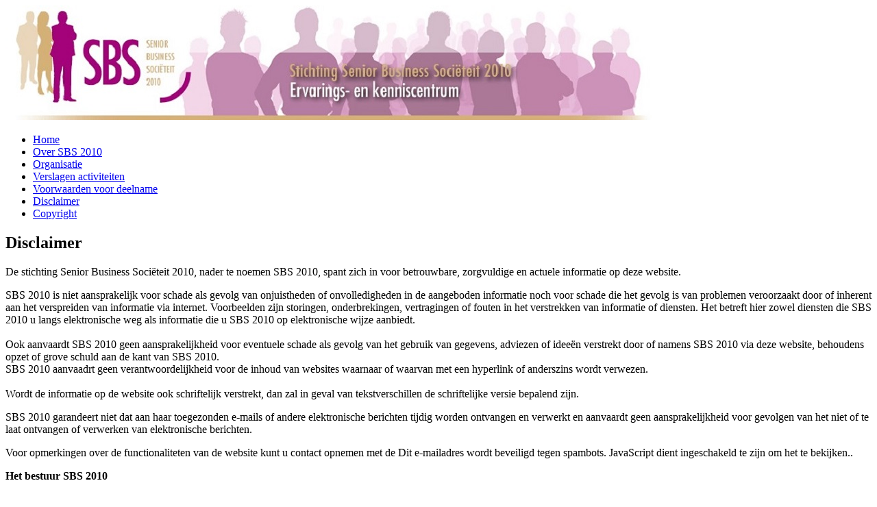

--- FILE ---
content_type: text/html; charset=utf-8
request_url: https://sbs2010.nl/disclaimer.html
body_size: 4645
content:
<!DOCTYPE html>
<html lang="nl-nl" dir="ltr">

<head>
    <meta charset="utf-8">
	<meta name="viewport" content="width=device-width, initial-scale=1">
	<meta name="description" content="Senior Business  Sociëteit 2010 Venlo is opgericht door voormalige ondernemers, directeuren en bestuurders van bedrijven, organisaties, overheden die na hun loo">
	<meta name="generator" content="Joomla! - Open Source Content Management">
	<title>SBS2010.nl - Disclaimer</title>
	<link href="/disclaimer.feed?type=rss" rel="alternate" type="application/rss+xml" title="SBS2010.nl - Disclaimer">
	<link href="/disclaimer.feed?type=atom" rel="alternate" type="application/atom+xml" title="SBS2010.nl - Disclaimer">
	<link href="/media/system/images/joomla-favicon.svg" rel="icon" type="image/svg+xml">
	<link href="/media/system/images/favicon.ico" rel="alternate icon" type="image/vnd.microsoft.icon">
	<link href="/media/system/images/joomla-favicon-pinned.svg" rel="mask-icon" color="#000">

    <link href="/media/system/css/joomla-fontawesome.min.css?8a45f2" rel="lazy-stylesheet"><noscript><link href="/media/system/css/joomla-fontawesome.min.css?8a45f2" rel="stylesheet"></noscript>
	<link href="/media/templates/site/cassiopeia/css/template.min.css?8a45f2" rel="stylesheet">
	<link href="/media/templates/site/cassiopeia/css/global/colors_standard.min.css?8a45f2" rel="stylesheet">
	<link href="/media/plg_system_webauthn/css/button.min.css?8a45f2" rel="stylesheet">
	<link href="/media/templates/site/cassiopeia/css/vendor/joomla-custom-elements/joomla-alert.min.css?0.4.1" rel="stylesheet">
	<link href="https://sbs2010.nl/components/com_comprofiler/plugin/templates/default/bootstrap.min.css?v=f4eb664910366557" rel="stylesheet">
	<link href="https://sbs2010.nl/components/com_comprofiler/plugin/templates/default/fontawesome.min.css?v=f4eb664910366557" rel="stylesheet">
	<link href="https://sbs2010.nl/components/com_comprofiler/plugin/templates/default/template.j5.css?v=f4eb664910366557" rel="stylesheet">
	<link href="https://sbs2010.nl/components/com_comprofiler/plugin/templates/default/template.min.css?v=f4eb664910366557" rel="stylesheet">
	<style>:root {
		--hue: 214;
		--template-bg-light: #f0f4fb;
		--template-text-dark: #495057;
		--template-text-light: #ffffff;
		--template-link-color: var(--link-color);
		--template-special-color: #001B4C;
		
	}</style>

    <script type="application/json" class="joomla-script-options new">{"joomla.jtext":{"PLG_SYSTEM_WEBAUTHN_ERR_CANNOT_FIND_USERNAME":"Kan het gebruikersnaam veld niet vinden in de inlogmodule. Sorry, wachtwoordloze authenticatie zal niet werken op deze site tenzij er een andere inlogmodule wordt gebruikt.","PLG_SYSTEM_WEBAUTHN_ERR_EMPTY_USERNAME":"De gebruikersnaam moet worden ingevoerd (maar NIET het wachtwoord) voor op de Web authenticatie inlogknop te klikken.","PLG_SYSTEM_WEBAUTHN_ERR_INVALID_USERNAME":"De opgegeven gebruikersnaam komt niet overeen met een gebruikersaccount dat wachtwoordloos inloggen op deze website heeft ingeschakeld.","JSHOWPASSWORD":"Toon wachtwoord","JHIDEPASSWORD":"Wachtwoord verbergen","ERROR":"Fout","MESSAGE":"Bericht","NOTICE":"Attentie","WARNING":"Waarschuwing","JCLOSE":"Sluiten","JOK":"Ok","JOPEN":"Open"},"system.paths":{"root":"","rootFull":"https:\/\/sbs2010.nl\/","base":"","baseFull":"https:\/\/sbs2010.nl\/"},"csrf.token":"89957fbea7aac5bb2a9640c29b269a4d","system.keepalive":{"interval":840000,"uri":"\/component\/ajax\/?format=json"},"plg_system_schedulerunner":{"interval":300}}</script>
	<script src="/media/system/js/core.min.js?2cb912"></script>
	<script src="/media/vendor/webcomponentsjs/js/webcomponents-bundle.min.js?2.8.0" nomodule defer></script>
	<script src="/media/templates/site/cassiopeia/js/template.min.js?8a45f2" type="module"></script>
	<script src="/media/system/js/joomla-hidden-mail.min.js?80d9c7" type="module"></script>
	<script src="/media/system/js/keepalive.min.js?08e025" type="module"></script>
	<script src="/media/system/js/fields/passwordview.min.js?61f142" defer></script>
	<script src="/media/mod_menu/js/menu.min.js?8a45f2" type="module"></script>
	<script src="/media/system/js/messages.min.js?9a4811" type="module"></script>
	<script src="/media/plg_system_webauthn/js/login.min.js?8a45f2" defer></script>
	<script src="/media/plg_system_schedulerunner/js/run-schedule.min.js?229d3b" type="module"></script>
	<script src="https://www.googletagmanager.com/gtag/js?id=G-G2298KWCCW" async></script>
	<script>
window.dataLayer = window.dataLayer || [];
function gtag(){dataLayer.push(arguments);}
gtag('js', new Date());
gtag('config', 'G-G2298KWCCW');
</script>

</head>

<body class="site com_content wrapper-static view-category layout-blog no-task itemid-142 has-sidebar-right">
    <header class="header container-header full-width">

        
        
                    <div class="grid-child">
                <div class="navbar-brand">
                    <a class="brand-logo" href="/">
                        <img loading="eager" decoding="async" src="https://sbs2010.nl/images/headers/header-sbs2010.png" alt="SBS2010.nl">                    </a>
                                    </div>
            </div>
        
                    <div class="grid-child container-nav">
                                    <ul class="mod-menu mod-list nav ">
<li class="nav-item item-101 default"><a href="/" >Home</a></li><li class="nav-item item-102"><a href="/over-sbs-2010.html" >Over SBS 2010</a></li><li class="nav-item item-103"><a href="/organisatie.html" >Organisatie</a></li><li class="nav-item item-105"><a href="/verslagen-van-activiteiten.html" >Verslagen activiteiten</a></li><li class="nav-item item-141"><a href="/voorwaarden-voor-deelename.html" >Voorwaarden voor deelname</a></li><li class="nav-item item-142 current active"><a href="/disclaimer.html" aria-current="page">Disclaimer</a></li><li class="nav-item item-143"><a href="/copyright.html" >Copyright</a></li></ul>

                                            </div>
            </header>

    <div class="site-grid">
        
        
        
        
        <div class="grid-child container-component">
            
            
            <div id="system-message-container" aria-live="polite"></div>

            <main>
                <div class="com-content-category-blog blog">
    
        
    
    
    
            <div class="com-content-category-blog__items blog-items items-leading ">
                            <div class="com-content-category-blog__item blog-item">
                    

<div class="item-content">
    
        <div class="page-header">
                    <h2>
                                    Disclaimer                            </h2>
        
        
        
            </div>

    
        
        
    
        
    <!-- Global site tag (gtag.js) - Google Analytics -->
<div id="maincontenttitle">De stichting Senior Business Sociëteit 2010, nader te noemen&nbsp;SBS 2010, spant zich in voor betrouwbare, zorgvuldige en actuele informatie op deze website.&nbsp;</div>
<p>SBS 2010 is niet aansprakelijk voor schade als gevolg van onjuistheden of onvolledigheden in de aangeboden informatie noch voor schade die het gevolg is van problemen veroorzaakt door of inherent aan het verspreiden van informatie via internet. Voorbeelden zijn storingen, onderbrekingen, vertragingen of fouten in het verstrekken van informatie of diensten. Het betreft hier zowel diensten die SBS 2010 u langs elektronische weg als informatie die u SBS 2010 op elektronische wijze aanbiedt.&nbsp; <br /><br />Ook aanvaardt SBS 2010 geen aansprakelijkheid voor eventuele schade als gevolg van het gebruik van gegevens, adviezen of ideeën verstrekt door of namens SBS 2010 via deze website, behoudens opzet of grove schuld aan de kant van SBS 2010. <br />SBS 2010 aanvaadrt geen verantwoordelijkheid voor de inhoud van websites waarnaar of waarvan met een hyperlink of anderszins wordt verwezen. <br /><br />Wordt de informatie op de website ook schriftelijk verstrekt, dan zal in geval van tekstverschillen de schriftelijke versie bepalend zijn.</p>
<p>SBS 2010 garandeert niet dat aan haar toegezonden e-mails of andere elektronische berichten tijdig worden ontvangen en verwerkt en aanvaardt geen aansprakelijkheid voor gevolgen van het niet of te laat ontvangen of verwerken van elektronische berichten.</p>
<p>Voor opmerkingen over de functionaliteten van de website kunt u contact opnemen met de <joomla-hidden-mail  is-link="1" is-email="0" first="d2VibWFzdGVy" last="c2JzMjAxMC5ubA==" text="d2VibWFzdGVy" base="" >Dit e-mailadres wordt beveiligd tegen spambots. JavaScript dient ingeschakeld te zijn om het te bekijken.</joomla-hidden-mail>.</p>
<p><strong>Het bestuur&nbsp;</strong><strong>SBS 2010</strong></p>
    
    
    
        </div>
                </div>
                    </div>
    
    
    
                </div>

            </main>
            
        </div>

                    <div class="grid-child container-sidebar-right">
                <div class="sidebar-right card ">
            <h3 class="card-header ">Laatste nieuws</h3>        <div class="card-body">
                
<div id="mod-custom109" class="mod-custom custom">
    <p>Op 18 juni hebben we een bezoek gebracht aan het scheepvaart-museum in Maasbracht. Aansluitend hebben we een rondvaart gemaakt. De dag hebben we afgesloten met een voortreffelijk diner bij "Het Hof van Herstal" in Echt.</p></div>
    </div>
</div>
<div class="sidebar-right card ">
        <div class="card-body">
                <form action="https://sbs2010.nl/cb-login.html" method="post" id="login-form-87" class="mod-login cbLoginForm">
	<input type="hidden" name="option" value="com_comprofiler" />
	<input type="hidden" name="view" value="login" />
	<input type="hidden" name="op2" value="login" />
	<input type="hidden" name="return" value="B:aHR0cHM6Ly9zYnMyMDEwLm5sL2Rpc2NsYWltZXIuaHRtbA==" />
	<input type="hidden" name="message" value="0" />
	<input type="hidden" name="loginfrom" value="loginmodule" />
	<input type="hidden" name="89957fbea7aac5bb2a9640c29b269a4d" value="1" />						<div class="mod-login__userdata userdata">
			<div class="mod-login__username form-group">
																					<div class="input-group">
															<label for="modlgn-username-87" class="visually-hidden">Gebruikersnaam of e-mail</label>
														<input id="modlgn-username-87" type="text" name="username" class="form-control" size="14" autocomplete="username" placeholder="Gebruikersnaam of e-mail">
							<span class="input-group-text" title="Gebruikersnaam of e-mail">
								<span class="icon-user icon-fw cbModuleUsernameIcon" aria-hidden="true"></span>
							</span>
						</div>
												</div>
			<div class="mod-login__password form-group">
																					<div class="input-group">
															<label for="modlgn-passwd-87" class="visually-hidden">Wachtwoord</label>
														<input id="modlgn-passwd-87" type="password" name="passwd" autocomplete="current-password" class="form-control" size="14" placeholder="Wachtwoord">
							<button type="button" class="btn btn-secondary input-password-toggle">
								<span class="icon-eye icon-fw" aria-hidden="true"></span>
								<span class="visually-hidden">Show Password</span>
							</button>
						</div>
												</div>
										<div class="mod-login__remember form-group">
					<div id="form-login-remember-87" class="form-check">
						<label class="form-check-label">
							<input type="checkbox" name="remember" class="form-check-input" value="yes">
							Onthoud mij						</label>
					</div>
				</div>
															<div class="mod-login__submit form-group">
						<button type="button" class="btn btn-secondary w-100 plg_system_webauthn_login_button" title="Web authenticatie" id="plg_system_webauthn-CAr39rSt9s6e-i6zQPwXq" data-webauthn-form="login-form-87">
															<svg aria-hidden="true" id="Passkey" xmlns="http://www.w3.org/2000/svg" viewBox="0 0 24 24"><g id="icon-passkey"><circle id="icon-passkey-head" cx="10.5" cy="6" r="4.5"/><path id="icon-passkey-key" d="M22.5,10.5a3.5,3.5,0,1,0-5,3.15V19L19,20.5,21.5,18,20,16.5,21.5,15l-1.24-1.24A3.5,3.5,0,0,0,22.5,10.5Zm-3.5,0a1,1,0,1,1,1-1A1,1,0,0,1,19,10.5Z"/><path id="icon-passkey-body" d="M14.44,12.52A6,6,0,0,0,12,12H9a6,6,0,0,0-6,6v2H16V14.49A5.16,5.16,0,0,1,14.44,12.52Z"/></g></svg>
														Web authenticatie						</button>
					</div>
													<div class="mod-login__submit form-group">
				<button type="submit" name="Submit" class="btn btn-primary">
																Login									</button>
			</div>
					</div>
				<ul class="mod-login__options list-unstyled">
											<li class="form-login-options-forgot">
					<a href="https://sbs2010.nl/cb-forgot-login.html">
																			Gebruikersnaam/wachtwoord verloren?											</a>
				</li>
												</ul>
				</form>
    </div>
</div>

            </div>
        
        
            </div>

            <footer class="container-footer footer full-width">
            <div class="grid-child">
                
<div id="mod-custom110" class="mod-custom custom">
    <p style="text-align: left;"><span style="color: #ffffff;"><span style="font-family: arial, helvetica, sans-serif; font-size: 10pt;"><strong>Secretariaat SBS 2010 </strong><em>R.G.M. (Ruud) Keuren<br /></em>Sprunklaan 4, 5991 XG Baarlo<br /></span><span style="font-family: arial, helvetica, sans-serif; font-size: 10pt;">T. +31 (0)77 4772308 ~ E. </span><span style="font-family: arial, helvetica, sans-serif; font-size: 10pt;"><a href="mailto:" style="color: #ffffff;">secretariaat@sbs2010.nl</a></span><span style="font-family: arial, helvetica, sans-serif; font-size: 10pt;">&nbsp; </span></span></p></div>

<div id="mod-custom140" class="mod-custom custom">
    </div>

            </div>
        </footer>
    
            <a href="#top" id="back-top" class="back-to-top-link" aria-label="Terug naar boven">
            <span class="icon-arrow-up icon-fw" aria-hidden="true"></span>
        </a>
    
    
</body>

</html>
